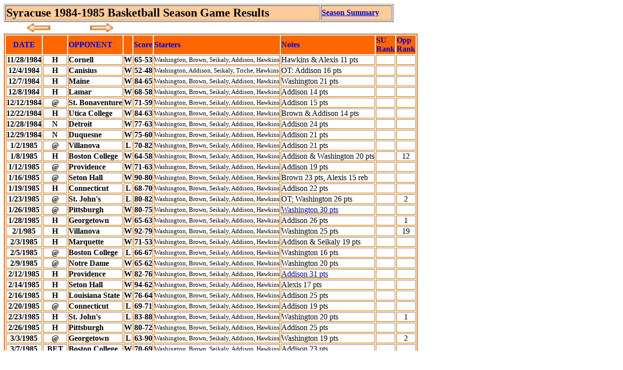

--- FILE ---
content_type: text/html
request_url: http://orangehoops.org/GameResults/G1984-1985.htm
body_size: 20053
content:
<!DOCTYPE HTML PUBLIC "-//W3C//DTD HTML 4.01 Transitional//EN"
"http://www.w3.org/TR/html4/loose.dtd">
<html>
<head>
<meta http-equiv="Content-Type" content="text/html; charset=iso-8859-1">
<title>Syracuse Basketball 1984-1985 Game Results</title>
<style type="text/css">
<!--
.style1 {
	color: #0000CC;
	font-weight: bold;
}
.style2 {color: #0000CC}
.style6 {font-size: x-large; font-weight: bold; }
.style7 {font-size: small}
a:link {
	color: #0000CC;
}
a:visited {
	color: #0000CC;
}
a:hover {
	color: #FF0000;
}
a:active {
	color: #0000CC;
}
-->
</style>
</head>

<body>
<table width="800" border="1">
  <tr bordercolor="#FF6600" bgcolor="#FFCC99">
    <td><span class="style6">Syracuse 1984-1985 Basketball Season Game Results </span></td>
    <td><a href="../1984-1985.htm" class="style1">Season Summary </a></td>
  </tr>
</table>
<table width="261">
  <tr>
    <td width="135"><div align="center"><a href="G1983-1984.htm"><img src="../Graphic/back_orange.gif" width="47" height="18" border="0"></a> </div></td>
    <td width="114"><div align="center"><a href="G1985-1986.htm"><img src="../Graphic/forward_orange.gif" width="47" height="18" border="0"></a></div></td>
  </tr>
</table>
<table width="800" border="2" cellpadding="0" bordercolor="#ff6600">
  <tr bordercolor="#ff6600" bgcolor="#ff6600">
    <td width="71"><div align="center"><span class="style1">DATE</span></div></td>
    <td width="45"><div align="center"></div></td>
    <td width="152"><span class="style1">OPPONENT</span></td>
    <td width="31"><div align="center"></div></td>
    <td width="49"><div align="center"><strong><span class="style2">Score</span></strong></div></td>
    <td width="270"><span class="style2"><strong>Starters</strong></span></td>
    <td width="148"><span class="style2"><strong>Notes</strong></span></td>
    <td class="style1">SU Rank </td>
    <td class="style1">Opp Rank</td>
  </tr>
  <tr>
    <td align="right" nowrap><div align="center"><strong>11/28/1984</strong></div></td>
    <td nowrap><div align="center"><strong>H</strong></div></td>
    <td nowrap><strong>Cornell</strong></td>
    <td nowrap><div align="center"><strong>W</strong></div></td>
    <td nowrap><div align="center"><strong>65-53</strong></div></td>
    <td nowrap><span class="style7">Washington, Brown, Seikaly, Addison, Hawkins</span></td>
    <td nowrap>Hawkins &amp; Alexis 11 pts </td>
    <td nowrap>&nbsp;</td>
    <td nowrap>&nbsp;</td>
  </tr>
  <tr>
    <td align="right" nowrap><div align="center"><strong>12/4/1984</strong></div></td>
    <td nowrap><div align="center"><strong>H</strong></div></td>
    <td nowrap><strong>Canisius</strong></td>
    <td nowrap><div align="center"><strong>W</strong></div></td>
    <td nowrap><div align="center"><strong>52-48</strong></div></td>
    <td nowrap><span class="style7">Washington, Addison, Seikaly, Triche, Hawkins</span></td>
    <td nowrap>OT: Addison 16 pts </td>
    <td nowrap>&nbsp;</td>
    <td nowrap>&nbsp;</td>
  </tr>
  <tr>
    <td align="right" nowrap><div align="center"><strong>12/7/1984</strong></div></td>
    <td nowrap><div align="center"><strong>H</strong></div></td>
    <td nowrap><strong>Maine</strong></td>
    <td nowrap><div align="center"><strong>W</strong></div></td>
    <td nowrap><div align="center"><strong>84-65</strong></div></td>
    <td nowrap><span class="style7">Washington, Brown, Seikaly, Addison, Hawkins</span></td>
    <td nowrap>Washington 21 pts </td>
    <td nowrap>&nbsp;</td>
    <td nowrap>&nbsp;</td>
  </tr>
  <tr>
    <td align="right" nowrap><div align="center"><strong>12/8/1984</strong></div></td>
    <td nowrap><div align="center"><strong>H</strong></div></td>
    <td nowrap><strong>Lamar</strong></td>
    <td nowrap><div align="center"><strong>W</strong></div></td>
    <td nowrap><div align="center"><strong>68-58</strong></div></td>
    <td nowrap><span class="style7">Washington, Brown, Seikaly, Addison, Hawkins</span></td>
    <td nowrap>Addison 14 pts </td>
    <td nowrap>&nbsp;</td>
    <td nowrap>&nbsp;</td>
  </tr>
  <tr>
    <td align="right" nowrap><div align="center"><strong>12/12/1984</strong></div></td>
    <td nowrap><div align="center"><strong>@</strong></div></td>
    <td nowrap><strong>St. Bonaventure </strong></td>
    <td nowrap><div align="center"><strong>W</strong></div></td>
    <td nowrap><div align="center"><strong>71-59</strong></div></td>
    <td nowrap><span class="style7">Washington, Brown, Seikaly, Addison, Hawkins</span></td>
    <td nowrap>Addison 15 pts </td>
    <td nowrap>&nbsp;</td>
    <td nowrap>&nbsp;</td>
  </tr>
  <tr>
    <td align="right" nowrap><div align="center"><strong>12/22/1984</strong></div></td>
    <td nowrap><div align="center"><strong>H</strong></div></td>
    <td nowrap><strong>Utica College </strong></td>
    <td nowrap><div align="center"><strong>W</strong></div></td>
    <td nowrap><div align="center"><strong>84-63</strong></div></td>
    <td nowrap><span class="style7">Washington, Brown, Seikaly, Addison, Hawkins</span></td>
    <td nowrap>Brown &amp; Addison 14 pts </td>
    <td nowrap>&nbsp;</td>
    <td nowrap>&nbsp;</td>
  </tr>
  <tr>
    <td align="right" nowrap><div align="center"><strong>12/28/1984</strong></div></td>
    <td nowrap><div align="center"><strong>N</strong></div></td>
    <td nowrap><strong>Detroit</strong></td>
    <td nowrap><div align="center"><strong>W</strong></div></td>
    <td nowrap><div align="center"><strong>77-63</strong></div></td>
    <td nowrap><span class="style7">Washington, Brown, Seikaly, Addison, Hawkins</span></td>
    <td nowrap>Addison 24 pts </td>
    <td nowrap>&nbsp;</td>
    <td nowrap>&nbsp;</td>
  </tr>
  <tr>
    <td align="right" nowrap><div align="center"><strong>12/29/1984</strong></div></td>
    <td nowrap><div align="center"><strong>N</strong></div></td>
    <td nowrap><strong>Duquesne</strong></td>
    <td nowrap><div align="center"><strong>W</strong></div></td>
    <td nowrap><div align="center"><strong>75-60</strong></div></td>
    <td nowrap><span class="style7">Washington, Brown, Seikaly, Addison, Hawkins</span></td>
    <td nowrap>Addison 21 pts </td>
    <td nowrap>&nbsp;</td>
    <td nowrap><div align="center"></div></td>
  </tr>
  <tr>
    <td align="right" nowrap><div align="center"><strong>1/2/1985</strong></div></td>
    <td nowrap><div align="center"><strong>@</strong></div></td>
    <td nowrap><strong>Villanova</strong></td>
    <td nowrap><div align="center"><strong>L</strong></div></td>
    <td nowrap><div align="center"><strong>70-82</strong></div></td>
    <td nowrap><span class="style7">Washington, Brown, Seikaly, Addison, Hawkins</span></td>
    <td nowrap>Addison 21 pts </td>
    <td nowrap>&nbsp;</td>
    <td nowrap><div align="center"></div></td>
  </tr>
  <tr>
    <td align="right" nowrap><div align="center"><strong>1/8/1985</strong></div></td>
    <td nowrap><div align="center"><strong>H</strong></div></td>
    <td nowrap><strong>Boston College </strong></td>
    <td nowrap><div align="center"><strong>W</strong></div></td>
    <td nowrap><div align="center"><strong>64-58</strong></div></td>
    <td nowrap><span class="style7">Washington, Brown, Seikaly, Addison, Hawkins</span></td>
    <td nowrap>Addison &amp; Washington 20 pts </td>
    <td nowrap>&nbsp;</td>
    <td nowrap><div align="center">12</div></td>
  </tr>
  <tr>
    <td align="right" nowrap><div align="center"><strong>1/12/1985</strong></div></td>
    <td nowrap><div align="center"><strong>@</strong></div></td>
    <td nowrap><strong>Providence</strong></td>
    <td nowrap><div align="center"><strong>W</strong></div></td>
    <td nowrap><div align="center"><strong>71-63</strong></div></td>
    <td nowrap><span class="style7">Washington, Brown, Seikaly, Addison, Hawkins</span></td>
    <td nowrap>Addison 19 pts </td>
    <td nowrap>&nbsp;</td>
    <td nowrap><div align="center"></div></td>
  </tr>
  <tr>
    <td align="right" nowrap><div align="center"><strong>1/16/1985</strong></div></td>
    <td nowrap><div align="center"><strong>@</strong></div></td>
    <td nowrap><strong>Seton Hall </strong></td>
    <td nowrap><div align="center"><strong>W</strong></div></td>
    <td nowrap><div align="center"><strong>90-80</strong></div></td>
    <td nowrap><span class="style7">Washington, Brown, Seikaly, Addison, Hawkins</span></td>
    <td nowrap>Brown 23 pts, Alexis 15 reb </td>
    <td nowrap>&nbsp;</td>
    <td nowrap><div align="center"></div></td>
  </tr>
  <tr>
    <td align="right" nowrap><div align="center"><strong>1/19/1985</strong></div></td>
    <td nowrap><div align="center"><strong>H</strong></div></td>
    <td nowrap><strong>Connecticut</strong></td>
    <td nowrap><div align="center"><strong>L</strong></div></td>
    <td nowrap><div align="center"><strong>68-70</strong></div></td>
    <td nowrap><span class="style7">Washington, Brown, Seikaly, Addison, Hawkins</span></td>
    <td nowrap>Addison 22 pts </td>
    <td nowrap>&nbsp;</td>
    <td nowrap><div align="center"></div></td>
  </tr>
  <tr>
    <td align="right" nowrap><div align="center"><strong>1/23/1985</strong></div></td>
    <td nowrap><div align="center"><strong>@</strong></div></td>
    <td nowrap><strong>St. John's </strong></td>
    <td nowrap><div align="center"><strong>L</strong></div></td>
    <td nowrap><div align="center"><strong>80-82</strong></div></td>
    <td nowrap><span class="style7">Washington, Brown, Seikaly, Addison, Hawkins </span></td>
    <td nowrap>OT; Washington 26 pts </td>
    <td nowrap>&nbsp;</td>
    <td nowrap><div align="center">2</div></td>
  </tr>
  <tr>
    <td align="right" nowrap><div align="center"><strong>1/26/1985</strong></div></td>
    <td nowrap><div align="center"><strong>@</strong></div></td>
    <td nowrap><strong>Pittsburgh</strong></td>
    <td nowrap><div align="center"><strong>W</strong></div></td>
    <td nowrap><div align="center"><strong>80-75</strong></div></td>
    <td nowrap><span class="style7">Washington, Brown, Seikaly, Addison, Hawkins</span></td>
    <td nowrap><a href="../Syracuse30points.htm">Washington 30 pts</a> </td>
    <td nowrap>&nbsp;</td>
    <td nowrap><div align="center"></div></td>
  </tr>
  <tr>
    <td align="right" nowrap><div align="center"><strong>1/28/1985</strong></div></td>
    <td nowrap><div align="center"><strong>H</strong></div></td>
    <td nowrap><strong>Georgetown</strong></td>
    <td nowrap><div align="center"><strong>W</strong></div></td>
    <td nowrap><div align="center"><strong>65-63</strong></div></td>
    <td nowrap><span class="style7">Washington, Brown, Seikaly, Addison, Hawkins</span></td>
    <td nowrap>Addison 26 pts </td>
    <td nowrap>&nbsp;</td>
    <td nowrap><div align="center">1</div></td>
  </tr>
  <tr>
    <td align="right" nowrap><div align="center"><strong>2/1/985</strong></div></td>
    <td nowrap><div align="center"><strong>H</strong></div></td>
    <td nowrap><strong>Villanova</strong></td>
    <td nowrap><div align="center"><strong>W</strong></div></td>
    <td nowrap><div align="center"><strong>92-79</strong></div></td>
    <td nowrap><span class="style7">Washington, Brown, Seikaly, Addison, Hawkins</span></td>
    <td nowrap>Washington 25 pts </td>
    <td nowrap>&nbsp;</td>
    <td nowrap><div align="center">19</div></td>
  </tr>
  <tr>
    <td align="right" nowrap><div align="center"><strong>2/3/1985</strong></div></td>
    <td nowrap><div align="center"><strong>H</strong></div></td>
    <td nowrap><strong>Marquette</strong></td>
    <td nowrap><div align="center"><strong>W</strong></div></td>
    <td nowrap><div align="center"><strong>71-53</strong></div></td>
    <td nowrap><span class="style7">Washington, Brown, Seikaly, Addison, Hawkins</span></td>
    <td nowrap>Addison &amp; Seikaly 19 pts </td>
    <td nowrap>&nbsp;</td>
    <td nowrap><div align="center"></div></td>
  </tr>
  <tr>
    <td align="right" nowrap><div align="center"><strong>2/5/1985</strong></div></td>
    <td nowrap><div align="center"><strong>@</strong></div></td>
    <td nowrap><strong>Boston College</strong></td>
    <td nowrap><div align="center"><strong>L</strong></div></td>
    <td nowrap><div align="center"><strong>66-67</strong></div></td>
    <td nowrap><span class="style7">Washington, Brown, Seikaly, Addison, Hawkins</span></td>
    <td nowrap>Washington 16 pts </td>
    <td nowrap>&nbsp;</td>
    <td nowrap><div align="center"></div></td>
  </tr>
  <tr>
    <td align="right" nowrap><div align="center"><strong>2/9/1985</strong></div></td>
    <td nowrap><div align="center"><strong>@</strong></div></td>
    <td nowrap><strong>Notre Dame </strong></td>
    <td nowrap><div align="center"><strong>W</strong></div></td>
    <td nowrap><div align="center"><strong>65-62</strong></div></td>
    <td nowrap><span class="style7">Washington, Brown, Seikaly, Addison, Hawkins</span></td>
    <td nowrap>Washington 20 pts </td>
    <td nowrap>&nbsp;</td>
    <td nowrap><div align="center"></div></td>
  </tr>
  <tr>
    <td align="right" nowrap><div align="center"><strong>2/12/1985</strong></div></td>
    <td nowrap><div align="center"><strong>H</strong></div></td>
    <td nowrap><strong>Providence</strong></td>
    <td nowrap><div align="center"><strong>W</strong></div></td>
    <td nowrap><div align="center"><strong>82-76</strong></div></td>
    <td nowrap><span class="style7">Washington, Brown, Seikaly, Addison, Hawkins</span></td>
    <td nowrap><a href="../Syracuse30points.htm">Addison 31 pts </a></td>
    <td nowrap>&nbsp;</td>
    <td nowrap><div align="center"></div></td>
  </tr>
  <tr>
    <td align="right" nowrap><div align="center"><strong>2/14/1985</strong></div></td>
    <td nowrap><div align="center"><strong>H</strong></div></td>
    <td nowrap><strong>Seton Hall </strong></td>
    <td nowrap><div align="center"><strong>W</strong></div></td>
    <td nowrap><div align="center"><strong>94-62</strong></div></td>
    <td nowrap><span class="style7">Washington, Brown, Seikaly, Addison, Hawkins</span></td>
    <td nowrap>Alexis 17 pts </td>
    <td nowrap>&nbsp;</td>
    <td nowrap><div align="center"></div></td>
  </tr>
  <tr>
    <td align="right" nowrap><div align="center"><strong>2/16/1985</strong></div></td>
    <td nowrap><div align="center"><strong>H</strong></div></td>
    <td nowrap><strong>Louisiana State </strong></td>
    <td nowrap><div align="center"><strong>W</strong></div></td>
    <td nowrap><div align="center"><strong>76-64</strong></div></td>
    <td nowrap><span class="style7">Washington, Brown, Seikaly, Addison, Hawkins</span></td>
    <td nowrap>Addison 25 pts</td>
    <td nowrap>&nbsp;</td>
    <td nowrap><div align="center"></div></td>
  </tr>
  <tr>
    <td align="right" nowrap><div align="center"><strong>2/20/1985</strong></div></td>
    <td nowrap><div align="center"><strong>@</strong></div></td>
    <td nowrap><strong>Connecticut</strong></td>
    <td nowrap><div align="center"><strong>L</strong></div></td>
    <td nowrap><div align="center"><strong>69-71</strong></div></td>
    <td nowrap><span class="style7">Washington, Brown, Seikaly, Addison, Hawkins</span></td>
    <td nowrap>Addison 19 pts </td>
    <td nowrap>&nbsp;</td>
    <td nowrap><div align="center"></div></td>
  </tr>
  <tr>
    <td align="right" nowrap><div align="center"><strong>2/23/1985</strong></div></td>
    <td nowrap><div align="center"><strong>H</strong></div></td>
    <td nowrap><strong>St. John's </strong></td>
    <td nowrap><div align="center"><strong>L</strong></div></td>
    <td nowrap><div align="center"><strong>83-88</strong></div></td>
    <td nowrap><span class="style7">Washington, Brown, Seikaly, Addison, Hawkins </span></td>
    <td nowrap>Washington 20 pts </td>
    <td nowrap>&nbsp;</td>
    <td nowrap><div align="center">1</div></td>
  </tr>
  <tr>
    <td align="right" nowrap><div align="center"><strong>2/26/1985</strong></div></td>
    <td nowrap><div align="center"><strong>H</strong></div></td>
    <td nowrap><strong>Pittsburgh</strong></td>
    <td nowrap><div align="center"><strong>W</strong></div></td>
    <td nowrap><div align="center"><strong>80-72</strong></div></td>
    <td nowrap><span class="style7">Washington, Brown, Seikaly, Addison, Hawkins</span></td>
    <td nowrap>Addison 25 pts </td>
    <td nowrap>&nbsp;</td>
    <td nowrap><div align="center"></div></td>
  </tr>
  <tr>
    <td align="right" nowrap><div align="center"><strong>3/3/1985</strong></div></td>
    <td nowrap><div align="center"><strong>@</strong></div></td>
    <td nowrap><strong>Georgetown</strong></td>
    <td nowrap><div align="center"><strong>L</strong></div></td>
    <td nowrap><div align="center"><strong>63-90</strong></div></td>
    <td nowrap><span class="style7">Washington, Brown, Seikaly, Addison, Hawkins</span></td>
    <td nowrap>Washington 19 pts </td>
    <td nowrap>&nbsp;</td>
    <td nowrap><div align="center">2</div></td>
  </tr>
  <tr>
    <td align="right" nowrap><div align="center"><strong>3/7/1985</strong></div></td>
    <td nowrap><div align="center"><strong>BET</strong></div></td>
    <td nowrap><strong>Boston College </strong></td>
    <td nowrap><div align="center"><strong>W</strong></div></td>
    <td nowrap><div align="center"><strong>70-69</strong></div></td>
    <td nowrap><span class="style7">Washington, Brown, Seikaly, Addison, Hawkins</span></td>
    <td nowrap>Addison 23 pts </td>
    <td nowrap>&nbsp;</td>
    <td nowrap><div align="center"></div></td>
  </tr>
  <tr>
    <td align="right" nowrap><div align="center"><strong>3/8/1985</strong></div></td>
    <td nowrap><div align="center"><strong>BET</strong></div></td>
    <td nowrap><strong>Georgetown</strong></td>
    <td nowrap><div align="center"><strong>L</strong></div></td>
    <td nowrap><div align="center"><strong>65-74</strong></div></td>
    <td nowrap><span class="style7">Washington, Brown, Seikaly, Addison, Hawkins</span></td>
    <td nowrap>Addison 23 pts </td>
    <td nowrap>&nbsp;</td>
    <td nowrap><div align="center">1</div></td>
  </tr>
  <tr>
    <td align="right" nowrap><div align="center"><strong>3/15/1985</strong></div></td>
    <td nowrap><div align="center"><strong>NCAA</strong></div></td>
    <td nowrap><strong>DePaul</strong></td>
    <td nowrap><div align="center"><strong>W</strong></div></td>
    <td nowrap><div align="center"><strong>70-65</strong></div></td>
    <td nowrap><span class="style7">Washington, Brown, Seikaly, Addison, Hawkins</span></td>
    <td nowrap>Washington 23 pts </td>
    <td nowrap>&nbsp;</td>
    <td nowrap><div align="center"></div></td>
  </tr>
  <tr>
    <td align="right" nowrap><div align="center"><strong>3/17/1985</strong></div></td>
    <td nowrap><div align="center"><strong>NCAA</strong></div></td>
    <td nowrap><strong>Georgia Tech </strong></td>
    <td nowrap><div align="center"><strong>L</strong></div></td>
    <td nowrap><div align="center"><strong>53-70</strong></div></td>
    <td nowrap><span class="style7">Washington, Brown, Seikaly, Addison, Hawkins</span></td>
    <td nowrap>Addison 17 pts </td>
    <td nowrap>&nbsp;</td>
    <td nowrap><div align="center">6</div></td>
  </tr>
</table>
<p>Syracuse was 3-5 versus AP Top 20 Teams. </p>
<p>&copy; RLYoung 2005, 2006, 2009 </p>
<p>&nbsp;</p>
</body>
<script>
  (function(i,s,o,g,r,a,m){i['GoogleAnalyticsObject']=r;i[r]=i[r]||function(){
  (i[r].q=i[r].q||[]).push(arguments)},i[r].l=1*new Date();a=s.createElement(o),
  m=s.getElementsByTagName(o)[0];a.async=1;a.src=g;m.parentNode.insertBefore(a,m)
  })(window,document,'script','https://www.google-analytics.com/analytics.js','ga');

  ga('create', 'UA-104126763-1', 'auto');
  ga('send', 'pageview');

</script>
</html>


--- FILE ---
content_type: text/plain
request_url: https://www.google-analytics.com/j/collect?v=1&_v=j102&a=649599236&t=pageview&_s=1&dl=http%3A%2F%2Forangehoops.org%2FGameResults%2FG1984-1985.htm&ul=en-us%40posix&dt=Syracuse%20Basketball%201984-1985%20Game%20Results&sr=1280x720&vp=1280x720&_u=IEBAAEABAAAAACAAI~&jid=1448270169&gjid=835113346&cid=1890564433.1768730464&tid=UA-104126763-1&_gid=1411348970.1768730464&_r=1&_slc=1&z=1818034870
body_size: -450
content:
2,cG-BEFRXFNBCT